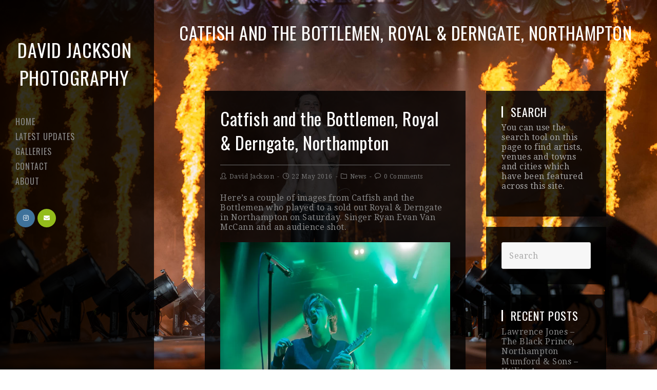

--- FILE ---
content_type: text/html; charset=UTF-8
request_url: https://davidtjackson.com/catfish-bottlemen-royal-derngate-northampton/
body_size: 14872
content:
 
<!DOCTYPE html>
<html class="html" lang="en-GB">
<head>
	<meta charset="UTF-8">
	<link rel="profile" href="http://gmpg.org/xfn/11">

	<meta name='robots' content='index, follow, max-image-preview:large, max-snippet:-1, max-video-preview:-1' />
<link rel="pingback" href="https://davidtjackson.com/xmlrpc.php">
<meta name="viewport" content="width=device-width, initial-scale=1">
	<!-- This site is optimized with the Yoast SEO plugin v26.7 - https://yoast.com/wordpress/plugins/seo/ -->
	<title>Catfish and the Bottlemen, Royal &amp; Derngate, Northampton - David Jackson Photography</title>
	<meta name="description" content="Photos of Catfish and the Bottlemen headlining the Royal &amp; Derngate theatre in Northampton." />
	<link rel="canonical" href="https://davidtjackson.com/catfish-bottlemen-royal-derngate-northampton/" />
	<meta property="og:locale" content="en_GB" />
	<meta property="og:type" content="article" />
	<meta property="og:title" content="Catfish and the Bottlemen, Royal &amp; Derngate, Northampton - David Jackson Photography" />
	<meta property="og:description" content="Photos of Catfish and the Bottlemen headlining the Royal &amp; Derngate theatre in Northampton." />
	<meta property="og:url" content="https://davidtjackson.com/catfish-bottlemen-royal-derngate-northampton/" />
	<meta property="og:site_name" content="David Jackson Photography" />
	<meta property="article:publisher" content="https://www.facebook.com/davidtjackson" />
	<meta property="article:author" content="https://www.facebook.com/davidtjackson" />
	<meta property="article:published_time" content="2016-05-22T11:47:23+00:00" />
	<meta property="og:image" content="https://davidtjackson.com/wp-content/uploads/DJA_4378.jpg" />
	<meta name="author" content="David Jackson" />
	<meta name="twitter:card" content="summary_large_image" />
	<meta name="twitter:creator" content="@davidtjackson" />
	<meta name="twitter:site" content="@davidtjackson" />
	<meta name="twitter:label1" content="Written by" />
	<meta name="twitter:data1" content="David Jackson" />
	<script type="application/ld+json" class="yoast-schema-graph">{"@context":"https://schema.org","@graph":[{"@type":"Article","@id":"https://davidtjackson.com/catfish-bottlemen-royal-derngate-northampton/#article","isPartOf":{"@id":"https://davidtjackson.com/catfish-bottlemen-royal-derngate-northampton/"},"author":{"name":"David Jackson","@id":"https://davidtjackson.com/#/schema/person/855e4c23833e867d35528c45475feba9"},"headline":"Catfish and the Bottlemen, Royal &#038; Derngate, Northampton","datePublished":"2016-05-22T11:47:23+00:00","mainEntityOfPage":{"@id":"https://davidtjackson.com/catfish-bottlemen-royal-derngate-northampton/"},"wordCount":41,"commentCount":0,"publisher":{"@id":"https://davidtjackson.com/#/schema/person/855e4c23833e867d35528c45475feba9"},"image":{"@id":"https://davidtjackson.com/catfish-bottlemen-royal-derngate-northampton/#primaryimage"},"thumbnailUrl":"https://davidtjackson.com/wp-content/uploads/DJA_4378.jpg","keywords":["Catfish and the Bottlemen","Northampton","Royal &amp; Derngate"],"articleSection":["News"],"inLanguage":"en-GB","potentialAction":[{"@type":"CommentAction","name":"Comment","target":["https://davidtjackson.com/catfish-bottlemen-royal-derngate-northampton/#respond"]}]},{"@type":"WebPage","@id":"https://davidtjackson.com/catfish-bottlemen-royal-derngate-northampton/","url":"https://davidtjackson.com/catfish-bottlemen-royal-derngate-northampton/","name":"Catfish and the Bottlemen, Royal & Derngate, Northampton - David Jackson Photography","isPartOf":{"@id":"https://davidtjackson.com/#website"},"primaryImageOfPage":{"@id":"https://davidtjackson.com/catfish-bottlemen-royal-derngate-northampton/#primaryimage"},"image":{"@id":"https://davidtjackson.com/catfish-bottlemen-royal-derngate-northampton/#primaryimage"},"thumbnailUrl":"https://davidtjackson.com/wp-content/uploads/DJA_4378.jpg","datePublished":"2016-05-22T11:47:23+00:00","description":"Photos of Catfish and the Bottlemen headlining the Royal & Derngate theatre in Northampton.","breadcrumb":{"@id":"https://davidtjackson.com/catfish-bottlemen-royal-derngate-northampton/#breadcrumb"},"inLanguage":"en-GB","potentialAction":[{"@type":"ReadAction","target":["https://davidtjackson.com/catfish-bottlemen-royal-derngate-northampton/"]}]},{"@type":"ImageObject","inLanguage":"en-GB","@id":"https://davidtjackson.com/catfish-bottlemen-royal-derngate-northampton/#primaryimage","url":"https://i0.wp.com/davidtjackson.com/wp-content/uploads/DJA_4378.jpg?fit=667%2C1000&ssl=1","contentUrl":"https://i0.wp.com/davidtjackson.com/wp-content/uploads/DJA_4378.jpg?fit=667%2C1000&ssl=1","width":667,"height":1000},{"@type":"BreadcrumbList","@id":"https://davidtjackson.com/catfish-bottlemen-royal-derngate-northampton/#breadcrumb","itemListElement":[{"@type":"ListItem","position":1,"name":"Home","item":"https://davidtjackson.com/"},{"@type":"ListItem","position":2,"name":"Blog","item":"https://davidtjackson.com/blog/"},{"@type":"ListItem","position":3,"name":"Catfish and the Bottlemen, Royal &#038; Derngate, Northampton"}]},{"@type":"WebSite","@id":"https://davidtjackson.com/#website","url":"https://davidtjackson.com/","name":"David Jackson Photography","description":"","publisher":{"@id":"https://davidtjackson.com/#/schema/person/855e4c23833e867d35528c45475feba9"},"potentialAction":[{"@type":"SearchAction","target":{"@type":"EntryPoint","urlTemplate":"https://davidtjackson.com/?s={search_term_string}"},"query-input":{"@type":"PropertyValueSpecification","valueRequired":true,"valueName":"search_term_string"}}],"inLanguage":"en-GB"},{"@type":["Person","Organization"],"@id":"https://davidtjackson.com/#/schema/person/855e4c23833e867d35528c45475feba9","name":"David Jackson","image":{"@type":"ImageObject","inLanguage":"en-GB","@id":"https://davidtjackson.com/#/schema/person/image/","url":"https://i0.wp.com/davidtjackson.com/wp-content/uploads/241253874_10158030540372624_145944214204524659_n.jpg?fit=1200%2C1599&ssl=1","contentUrl":"https://i0.wp.com/davidtjackson.com/wp-content/uploads/241253874_10158030540372624_145944214204524659_n.jpg?fit=1200%2C1599&ssl=1","width":1200,"height":1599,"caption":"David Jackson"},"logo":{"@id":"https://davidtjackson.com/#/schema/person/image/"},"description":"David Jackson is a music, PR and press photographer and writer who has been working across the Midlands for more than 20 years. Originally training as a journalist in the early 2000s, David went onto work for newspapers across the region, moving into photography and videography. This website showcases a career in music photography, capturing some of the biggest names in the music world as well as some of the best up-and coming talent from across the Midlands. During his career, David has had work published extensively across regional newspapers, in magazines and in national titles including The Guardian, The Times, The Mirror, The Daily Mail and many others.","sameAs":["https://www.facebook.com/davidtjackson","https://www.instagram.com/davidtjackson/?hl=en","https://x.com/davidtjackson"],"url":"https://davidtjackson.com/author/davidtjackson/"}]}</script>
	<!-- / Yoast SEO plugin. -->


<link rel='dns-prefetch' href='//stats.wp.com' />
<link rel='dns-prefetch' href='//fonts.googleapis.com' />
<link rel='preconnect' href='//i0.wp.com' />
<link rel='preconnect' href='//c0.wp.com' />
<link rel="alternate" type="application/rss+xml" title="David Jackson Photography &raquo; Feed" href="https://davidtjackson.com/feed/" />
<link rel="alternate" type="application/rss+xml" title="David Jackson Photography &raquo; Comments Feed" href="https://davidtjackson.com/comments/feed/" />
<link rel="alternate" type="application/rss+xml" title="David Jackson Photography &raquo; Catfish and the Bottlemen, Royal &#038; Derngate, Northampton Comments Feed" href="https://davidtjackson.com/catfish-bottlemen-royal-derngate-northampton/feed/" />
<link rel="alternate" title="oEmbed (JSON)" type="application/json+oembed" href="https://davidtjackson.com/wp-json/oembed/1.0/embed?url=https%3A%2F%2Fdavidtjackson.com%2Fcatfish-bottlemen-royal-derngate-northampton%2F" />
<link rel="alternate" title="oEmbed (XML)" type="text/xml+oembed" href="https://davidtjackson.com/wp-json/oembed/1.0/embed?url=https%3A%2F%2Fdavidtjackson.com%2Fcatfish-bottlemen-royal-derngate-northampton%2F&#038;format=xml" />
<style id='wp-img-auto-sizes-contain-inline-css' type='text/css'>
img:is([sizes=auto i],[sizes^="auto," i]){contain-intrinsic-size:3000px 1500px}
/*# sourceURL=wp-img-auto-sizes-contain-inline-css */
</style>
<style id='wp-emoji-styles-inline-css' type='text/css'>

	img.wp-smiley, img.emoji {
		display: inline !important;
		border: none !important;
		box-shadow: none !important;
		height: 1em !important;
		width: 1em !important;
		margin: 0 0.07em !important;
		vertical-align: -0.1em !important;
		background: none !important;
		padding: 0 !important;
	}
/*# sourceURL=wp-emoji-styles-inline-css */
</style>
<style id='wp-block-library-inline-css' type='text/css'>
:root{--wp-block-synced-color:#7a00df;--wp-block-synced-color--rgb:122,0,223;--wp-bound-block-color:var(--wp-block-synced-color);--wp-editor-canvas-background:#ddd;--wp-admin-theme-color:#007cba;--wp-admin-theme-color--rgb:0,124,186;--wp-admin-theme-color-darker-10:#006ba1;--wp-admin-theme-color-darker-10--rgb:0,107,160.5;--wp-admin-theme-color-darker-20:#005a87;--wp-admin-theme-color-darker-20--rgb:0,90,135;--wp-admin-border-width-focus:2px}@media (min-resolution:192dpi){:root{--wp-admin-border-width-focus:1.5px}}.wp-element-button{cursor:pointer}:root .has-very-light-gray-background-color{background-color:#eee}:root .has-very-dark-gray-background-color{background-color:#313131}:root .has-very-light-gray-color{color:#eee}:root .has-very-dark-gray-color{color:#313131}:root .has-vivid-green-cyan-to-vivid-cyan-blue-gradient-background{background:linear-gradient(135deg,#00d084,#0693e3)}:root .has-purple-crush-gradient-background{background:linear-gradient(135deg,#34e2e4,#4721fb 50%,#ab1dfe)}:root .has-hazy-dawn-gradient-background{background:linear-gradient(135deg,#faaca8,#dad0ec)}:root .has-subdued-olive-gradient-background{background:linear-gradient(135deg,#fafae1,#67a671)}:root .has-atomic-cream-gradient-background{background:linear-gradient(135deg,#fdd79a,#004a59)}:root .has-nightshade-gradient-background{background:linear-gradient(135deg,#330968,#31cdcf)}:root .has-midnight-gradient-background{background:linear-gradient(135deg,#020381,#2874fc)}:root{--wp--preset--font-size--normal:16px;--wp--preset--font-size--huge:42px}.has-regular-font-size{font-size:1em}.has-larger-font-size{font-size:2.625em}.has-normal-font-size{font-size:var(--wp--preset--font-size--normal)}.has-huge-font-size{font-size:var(--wp--preset--font-size--huge)}.has-text-align-center{text-align:center}.has-text-align-left{text-align:left}.has-text-align-right{text-align:right}.has-fit-text{white-space:nowrap!important}#end-resizable-editor-section{display:none}.aligncenter{clear:both}.items-justified-left{justify-content:flex-start}.items-justified-center{justify-content:center}.items-justified-right{justify-content:flex-end}.items-justified-space-between{justify-content:space-between}.screen-reader-text{border:0;clip-path:inset(50%);height:1px;margin:-1px;overflow:hidden;padding:0;position:absolute;width:1px;word-wrap:normal!important}.screen-reader-text:focus{background-color:#ddd;clip-path:none;color:#444;display:block;font-size:1em;height:auto;left:5px;line-height:normal;padding:15px 23px 14px;text-decoration:none;top:5px;width:auto;z-index:100000}html :where(.has-border-color){border-style:solid}html :where([style*=border-top-color]){border-top-style:solid}html :where([style*=border-right-color]){border-right-style:solid}html :where([style*=border-bottom-color]){border-bottom-style:solid}html :where([style*=border-left-color]){border-left-style:solid}html :where([style*=border-width]){border-style:solid}html :where([style*=border-top-width]){border-top-style:solid}html :where([style*=border-right-width]){border-right-style:solid}html :where([style*=border-bottom-width]){border-bottom-style:solid}html :where([style*=border-left-width]){border-left-style:solid}html :where(img[class*=wp-image-]){height:auto;max-width:100%}:where(figure){margin:0 0 1em}html :where(.is-position-sticky){--wp-admin--admin-bar--position-offset:var(--wp-admin--admin-bar--height,0px)}@media screen and (max-width:600px){html :where(.is-position-sticky){--wp-admin--admin-bar--position-offset:0px}}

/*# sourceURL=wp-block-library-inline-css */
</style><style id='global-styles-inline-css' type='text/css'>
:root{--wp--preset--aspect-ratio--square: 1;--wp--preset--aspect-ratio--4-3: 4/3;--wp--preset--aspect-ratio--3-4: 3/4;--wp--preset--aspect-ratio--3-2: 3/2;--wp--preset--aspect-ratio--2-3: 2/3;--wp--preset--aspect-ratio--16-9: 16/9;--wp--preset--aspect-ratio--9-16: 9/16;--wp--preset--color--black: #000000;--wp--preset--color--cyan-bluish-gray: #abb8c3;--wp--preset--color--white: #ffffff;--wp--preset--color--pale-pink: #f78da7;--wp--preset--color--vivid-red: #cf2e2e;--wp--preset--color--luminous-vivid-orange: #ff6900;--wp--preset--color--luminous-vivid-amber: #fcb900;--wp--preset--color--light-green-cyan: #7bdcb5;--wp--preset--color--vivid-green-cyan: #00d084;--wp--preset--color--pale-cyan-blue: #8ed1fc;--wp--preset--color--vivid-cyan-blue: #0693e3;--wp--preset--color--vivid-purple: #9b51e0;--wp--preset--gradient--vivid-cyan-blue-to-vivid-purple: linear-gradient(135deg,rgb(6,147,227) 0%,rgb(155,81,224) 100%);--wp--preset--gradient--light-green-cyan-to-vivid-green-cyan: linear-gradient(135deg,rgb(122,220,180) 0%,rgb(0,208,130) 100%);--wp--preset--gradient--luminous-vivid-amber-to-luminous-vivid-orange: linear-gradient(135deg,rgb(252,185,0) 0%,rgb(255,105,0) 100%);--wp--preset--gradient--luminous-vivid-orange-to-vivid-red: linear-gradient(135deg,rgb(255,105,0) 0%,rgb(207,46,46) 100%);--wp--preset--gradient--very-light-gray-to-cyan-bluish-gray: linear-gradient(135deg,rgb(238,238,238) 0%,rgb(169,184,195) 100%);--wp--preset--gradient--cool-to-warm-spectrum: linear-gradient(135deg,rgb(74,234,220) 0%,rgb(151,120,209) 20%,rgb(207,42,186) 40%,rgb(238,44,130) 60%,rgb(251,105,98) 80%,rgb(254,248,76) 100%);--wp--preset--gradient--blush-light-purple: linear-gradient(135deg,rgb(255,206,236) 0%,rgb(152,150,240) 100%);--wp--preset--gradient--blush-bordeaux: linear-gradient(135deg,rgb(254,205,165) 0%,rgb(254,45,45) 50%,rgb(107,0,62) 100%);--wp--preset--gradient--luminous-dusk: linear-gradient(135deg,rgb(255,203,112) 0%,rgb(199,81,192) 50%,rgb(65,88,208) 100%);--wp--preset--gradient--pale-ocean: linear-gradient(135deg,rgb(255,245,203) 0%,rgb(182,227,212) 50%,rgb(51,167,181) 100%);--wp--preset--gradient--electric-grass: linear-gradient(135deg,rgb(202,248,128) 0%,rgb(113,206,126) 100%);--wp--preset--gradient--midnight: linear-gradient(135deg,rgb(2,3,129) 0%,rgb(40,116,252) 100%);--wp--preset--font-size--small: 13px;--wp--preset--font-size--medium: 20px;--wp--preset--font-size--large: 36px;--wp--preset--font-size--x-large: 42px;--wp--preset--spacing--20: 0.44rem;--wp--preset--spacing--30: 0.67rem;--wp--preset--spacing--40: 1rem;--wp--preset--spacing--50: 1.5rem;--wp--preset--spacing--60: 2.25rem;--wp--preset--spacing--70: 3.38rem;--wp--preset--spacing--80: 5.06rem;--wp--preset--shadow--natural: 6px 6px 9px rgba(0, 0, 0, 0.2);--wp--preset--shadow--deep: 12px 12px 50px rgba(0, 0, 0, 0.4);--wp--preset--shadow--sharp: 6px 6px 0px rgba(0, 0, 0, 0.2);--wp--preset--shadow--outlined: 6px 6px 0px -3px rgb(255, 255, 255), 6px 6px rgb(0, 0, 0);--wp--preset--shadow--crisp: 6px 6px 0px rgb(0, 0, 0);}:where(.is-layout-flex){gap: 0.5em;}:where(.is-layout-grid){gap: 0.5em;}body .is-layout-flex{display: flex;}.is-layout-flex{flex-wrap: wrap;align-items: center;}.is-layout-flex > :is(*, div){margin: 0;}body .is-layout-grid{display: grid;}.is-layout-grid > :is(*, div){margin: 0;}:where(.wp-block-columns.is-layout-flex){gap: 2em;}:where(.wp-block-columns.is-layout-grid){gap: 2em;}:where(.wp-block-post-template.is-layout-flex){gap: 1.25em;}:where(.wp-block-post-template.is-layout-grid){gap: 1.25em;}.has-black-color{color: var(--wp--preset--color--black) !important;}.has-cyan-bluish-gray-color{color: var(--wp--preset--color--cyan-bluish-gray) !important;}.has-white-color{color: var(--wp--preset--color--white) !important;}.has-pale-pink-color{color: var(--wp--preset--color--pale-pink) !important;}.has-vivid-red-color{color: var(--wp--preset--color--vivid-red) !important;}.has-luminous-vivid-orange-color{color: var(--wp--preset--color--luminous-vivid-orange) !important;}.has-luminous-vivid-amber-color{color: var(--wp--preset--color--luminous-vivid-amber) !important;}.has-light-green-cyan-color{color: var(--wp--preset--color--light-green-cyan) !important;}.has-vivid-green-cyan-color{color: var(--wp--preset--color--vivid-green-cyan) !important;}.has-pale-cyan-blue-color{color: var(--wp--preset--color--pale-cyan-blue) !important;}.has-vivid-cyan-blue-color{color: var(--wp--preset--color--vivid-cyan-blue) !important;}.has-vivid-purple-color{color: var(--wp--preset--color--vivid-purple) !important;}.has-black-background-color{background-color: var(--wp--preset--color--black) !important;}.has-cyan-bluish-gray-background-color{background-color: var(--wp--preset--color--cyan-bluish-gray) !important;}.has-white-background-color{background-color: var(--wp--preset--color--white) !important;}.has-pale-pink-background-color{background-color: var(--wp--preset--color--pale-pink) !important;}.has-vivid-red-background-color{background-color: var(--wp--preset--color--vivid-red) !important;}.has-luminous-vivid-orange-background-color{background-color: var(--wp--preset--color--luminous-vivid-orange) !important;}.has-luminous-vivid-amber-background-color{background-color: var(--wp--preset--color--luminous-vivid-amber) !important;}.has-light-green-cyan-background-color{background-color: var(--wp--preset--color--light-green-cyan) !important;}.has-vivid-green-cyan-background-color{background-color: var(--wp--preset--color--vivid-green-cyan) !important;}.has-pale-cyan-blue-background-color{background-color: var(--wp--preset--color--pale-cyan-blue) !important;}.has-vivid-cyan-blue-background-color{background-color: var(--wp--preset--color--vivid-cyan-blue) !important;}.has-vivid-purple-background-color{background-color: var(--wp--preset--color--vivid-purple) !important;}.has-black-border-color{border-color: var(--wp--preset--color--black) !important;}.has-cyan-bluish-gray-border-color{border-color: var(--wp--preset--color--cyan-bluish-gray) !important;}.has-white-border-color{border-color: var(--wp--preset--color--white) !important;}.has-pale-pink-border-color{border-color: var(--wp--preset--color--pale-pink) !important;}.has-vivid-red-border-color{border-color: var(--wp--preset--color--vivid-red) !important;}.has-luminous-vivid-orange-border-color{border-color: var(--wp--preset--color--luminous-vivid-orange) !important;}.has-luminous-vivid-amber-border-color{border-color: var(--wp--preset--color--luminous-vivid-amber) !important;}.has-light-green-cyan-border-color{border-color: var(--wp--preset--color--light-green-cyan) !important;}.has-vivid-green-cyan-border-color{border-color: var(--wp--preset--color--vivid-green-cyan) !important;}.has-pale-cyan-blue-border-color{border-color: var(--wp--preset--color--pale-cyan-blue) !important;}.has-vivid-cyan-blue-border-color{border-color: var(--wp--preset--color--vivid-cyan-blue) !important;}.has-vivid-purple-border-color{border-color: var(--wp--preset--color--vivid-purple) !important;}.has-vivid-cyan-blue-to-vivid-purple-gradient-background{background: var(--wp--preset--gradient--vivid-cyan-blue-to-vivid-purple) !important;}.has-light-green-cyan-to-vivid-green-cyan-gradient-background{background: var(--wp--preset--gradient--light-green-cyan-to-vivid-green-cyan) !important;}.has-luminous-vivid-amber-to-luminous-vivid-orange-gradient-background{background: var(--wp--preset--gradient--luminous-vivid-amber-to-luminous-vivid-orange) !important;}.has-luminous-vivid-orange-to-vivid-red-gradient-background{background: var(--wp--preset--gradient--luminous-vivid-orange-to-vivid-red) !important;}.has-very-light-gray-to-cyan-bluish-gray-gradient-background{background: var(--wp--preset--gradient--very-light-gray-to-cyan-bluish-gray) !important;}.has-cool-to-warm-spectrum-gradient-background{background: var(--wp--preset--gradient--cool-to-warm-spectrum) !important;}.has-blush-light-purple-gradient-background{background: var(--wp--preset--gradient--blush-light-purple) !important;}.has-blush-bordeaux-gradient-background{background: var(--wp--preset--gradient--blush-bordeaux) !important;}.has-luminous-dusk-gradient-background{background: var(--wp--preset--gradient--luminous-dusk) !important;}.has-pale-ocean-gradient-background{background: var(--wp--preset--gradient--pale-ocean) !important;}.has-electric-grass-gradient-background{background: var(--wp--preset--gradient--electric-grass) !important;}.has-midnight-gradient-background{background: var(--wp--preset--gradient--midnight) !important;}.has-small-font-size{font-size: var(--wp--preset--font-size--small) !important;}.has-medium-font-size{font-size: var(--wp--preset--font-size--medium) !important;}.has-large-font-size{font-size: var(--wp--preset--font-size--large) !important;}.has-x-large-font-size{font-size: var(--wp--preset--font-size--x-large) !important;}
/*# sourceURL=global-styles-inline-css */
</style>

<style id='classic-theme-styles-inline-css' type='text/css'>
/*! This file is auto-generated */
.wp-block-button__link{color:#fff;background-color:#32373c;border-radius:9999px;box-shadow:none;text-decoration:none;padding:calc(.667em + 2px) calc(1.333em + 2px);font-size:1.125em}.wp-block-file__button{background:#32373c;color:#fff;text-decoration:none}
/*# sourceURL=/wp-includes/css/classic-themes.min.css */
</style>
<link rel='stylesheet' id='photocrati-image_protection-css-css' href='https://davidtjackson.com/wp-content/plugins/nextgen-gallery-pro/static/Display/ImageProtection/style.css?ver=2.2.0' type='text/css' media='all' />
<link rel='preload' as='style' crossorigin onload="this.rel='stylesheet'" id='font-awesome-css' href='https://davidtjackson.com/wp-content/themes/photocrati/assets/fonts/fontawesome/css/all.min.css?ver=5.7.2' type='text/css' media='all' />
<link rel='stylesheet' id='dashicons-css' href='https://c0.wp.com/c/6.9/wp-includes/css/dashicons.min.css' type='text/css' media='all' />
<link rel='preload' as='style' crossorigin onload="this.rel='stylesheet'" id='simple-line-icons-css' href='https://davidtjackson.com/wp-content/themes/photocrati/assets/css/third/simple-line-icons.min.css?ver=2.4.0' type='text/css' media='all' />
<link rel='stylesheet' id='reactr-style-css' href='https://davidtjackson.com/wp-content/themes/photocrati/assets/css/style.min.css?ver=10.1' type='text/css' media='all' />
<link rel='stylesheet' id='reactr-hamburgers-css' href='https://davidtjackson.com/wp-content/themes/photocrati/assets/css/third/hamburgers/hamburgers.min.css?ver=10.1' type='text/css' media='all' />
<link rel='stylesheet' id='reactr-3dx-css' href='https://davidtjackson.com/wp-content/themes/photocrati/assets/css/third/hamburgers/types/3dx.css?ver=10.1' type='text/css' media='all' />
<link rel='stylesheet' id='reactr-spin-css' href='https://davidtjackson.com/wp-content/themes/photocrati/assets/css/third/hamburgers/types/spin.css?ver=10.1' type='text/css' media='all' />
<link rel='stylesheet' id='reactr-google-font-droid-serif-css' href='//fonts.googleapis.com/css?family=Droid+Serif%3A100%2C200%2C300%2C400%2C500%2C600%2C700%2C800%2C900%2C100i%2C200i%2C300i%2C400i%2C500i%2C600i%2C700i%2C800i%2C900i&#038;subset=latin&#038;ver=6.9' type='text/css' media='all' />
<link rel='stylesheet' id='reactr-google-font-oswald-css' href='//fonts.googleapis.com/css?family=Oswald%3A100%2C200%2C300%2C400%2C500%2C600%2C700%2C800%2C900%2C100i%2C200i%2C300i%2C400i%2C500i%2C600i%2C700i%2C800i%2C900i&#038;subset=latin&#038;ver=6.9' type='text/css' media='all' />
<link rel='stylesheet' id='reactr-side-panel-style-css' href='https://davidtjackson.com/wp-content/themes/photocrati/inc/side-panel/assets/css/style.min.css?ver=6.9' type='text/css' media='all' />
<link rel='stylesheet' id='reactr-sh-styles-css' href='https://davidtjackson.com/wp-content/themes/photocrati/inc/sticky-header//assets/css/style.min.css?ver=6.9' type='text/css' media='all' />
<script type="text/javascript" src="https://c0.wp.com/c/6.9/wp-includes/js/jquery/jquery.min.js" id="jquery-core-js"></script>
<script type="text/javascript" src="https://c0.wp.com/c/6.9/wp-includes/js/jquery/jquery-migrate.min.js" id="jquery-migrate-js"></script>
<script type="text/javascript" src="https://davidtjackson.com/wp-content/plugins/nextgen-gallery-pro/static/Display/ImageProtection/pressure.js?ver=4.0.1" id="pressure-js"></script>
<script type="text/javascript" id="photocrati-image_protection-js-js-extra">
/* <![CDATA[ */
var photocrati_image_protection_global = {"enabled":"1"};
//# sourceURL=photocrati-image_protection-js-js-extra
/* ]]> */
</script>
<script type="text/javascript" src="https://davidtjackson.com/wp-content/plugins/nextgen-gallery-pro/static/Display/ImageProtection/main.js?ver=2.2.0" id="photocrati-image_protection-js-js"></script>
<link rel="https://api.w.org/" href="https://davidtjackson.com/wp-json/" /><link rel="alternate" title="JSON" type="application/json" href="https://davidtjackson.com/wp-json/wp/v2/posts/4017" /><link rel="EditURI" type="application/rsd+xml" title="RSD" href="https://davidtjackson.com/xmlrpc.php?rsd" />
<meta name="generator" content="WordPress 6.9" />
<link rel='shortlink' href='https://davidtjackson.com/?p=4017' />
	<style>img#wpstats{display:none}</style>
				<style type="text/css" id="wp-custom-css">
			eyJwcmljZWxpc3RfaWQiOjAsImlkX2ZpZWxkIjoiSUQiLCJfX2RlZmF1bHRzX3NldCI6dHJ1ZX0=		</style>
		<!-- Reactr CSS -->
<style type="text/css">
.page-header{background-color:rgba(249,249,249,0)}/* General CSS */a:hover,a.light:hover,.theme-heading .text::before,#top-bar-content >a:hover,#top-bar-social li.reactr-email a:hover,#site-navigation-wrap .dropdown-menu >li >a:hover,#site-header.medium-header #medium-searchform button:hover,.reactr-mobile-menu-icon a:hover,.blog-entry.post .blog-entry-header .entry-title a:hover,.blog-entry.post .blog-entry-readmore a:hover,.blog-entry.thumbnail-entry .blog-entry-category a,ul.meta li a:hover,.dropcap,.single nav.post-navigation .nav-links .title,body .related-post-title a:hover,body #wp-calendar caption,body .contact-info-widget.default i,body .contact-info-widget.big-icons i,body .custom-links-widget .reactr-custom-links li a:hover,body .custom-links-widget .reactr-custom-links li a:hover:before,body .posts-thumbnails-widget li a:hover,body .social-widget li.reactr-email a:hover,.comment-author .comment-meta .comment-reply-link,#respond #cancel-comment-reply-link:hover,#footer-widgets .footer-box a:hover,#footer-bottom a:hover,#footer-bottom #footer-bottom-menu a:hover,.sidr a:hover,.sidr-class-dropdown-toggle:hover,.sidr-class-menu-item-has-children.active >a,.sidr-class-menu-item-has-children.active >a >.sidr-class-dropdown-toggle,input[type=checkbox]:checked:before{color:#ffffff}input[type="button"],input[type="reset"],input[type="submit"],button[type="submit"],.button,#site-navigation-wrap .dropdown-menu >li.btn >a >span,.thumbnail:hover i,.post-quote-content,.omw-modal .omw-close-modal,body .contact-info-widget.big-icons li:hover i,body div.wpforms-container-full .wpforms-form input[type=submit],body div.wpforms-container-full .wpforms-form button[type=submit],body div.wpforms-container-full .wpforms-form .wpforms-page-button{background-color:#ffffff}.widget-title{border-color:#ffffff}blockquote{border-color:#ffffff}#searchform-dropdown{border-color:#ffffff}.dropdown-menu .sub-menu{border-color:#ffffff}.blog-entry.large-entry .blog-entry-readmore a:hover{border-color:#ffffff}.reactr-newsletter-form-wrap input[type="email"]:focus{border-color:#ffffff}.social-widget li.reactr-email a:hover{border-color:#ffffff}#respond #cancel-comment-reply-link:hover{border-color:#ffffff}body .contact-info-widget.big-icons li:hover i{border-color:#ffffff}#footer-widgets .reactr-newsletter-form-wrap input[type="email"]:focus{border-color:#ffffff}input[type="button"]:hover,input[type="reset"]:hover,input[type="submit"]:hover,button[type="submit"]:hover,input[type="button"]:focus,input[type="reset"]:focus,input[type="submit"]:focus,button[type="submit"]:focus,.button:hover,#site-navigation-wrap .dropdown-menu >li.btn >a:hover >span,.post-quote-author,.omw-modal .omw-close-modal:hover,body div.wpforms-container-full .wpforms-form input[type=submit]:hover,body div.wpforms-container-full .wpforms-form button[type=submit]:hover,body div.wpforms-container-full .wpforms-form .wpforms-page-button:hover{background-color:#888888}table th,table td,hr,.content-area,body.content-left-sidebar #content-wrap .content-area,.content-left-sidebar .content-area,#top-bar-wrap,#site-header,#site-header.top-header #search-toggle,.dropdown-menu ul li,.centered-minimal-page-header,.blog-entry.post,.blog-entry.grid-entry .blog-entry-inner,.blog-entry.thumbnail-entry .blog-entry-bottom,.single-post .entry-title,.single .entry-share-wrap .entry-share,.single .entry-share,.single .entry-share ul li a,.single nav.post-navigation,.single nav.post-navigation .nav-links .nav-previous,#author-bio,#author-bio .author-bio-avatar,#author-bio .author-bio-social li a,#related-posts,#comments,.comment-body,#respond #cancel-comment-reply-link,#blog-entries .type-page,.page-numbers a,.page-numbers span:not(.elementor-screen-only),.page-links span,body #wp-calendar caption,body #wp-calendar th,body #wp-calendar tbody,body .contact-info-widget.default i,body .contact-info-widget.big-icons i,body .posts-thumbnails-widget li,body .tagcloud a{border-color:#6d6d6d}body{background-image:url(https://davidtjackson.com/wp-content/uploads/DJA_0450-1.jpg)}body{background-position:top center}body{background-attachment:fixed}body{background-repeat:}body{background-size:cover}a{color:#888888}a:hover{color:#ffffff}.boxed-layout #wrap,.boxed-layout .parallax-footer,.boxed-layout .reactr-floating-bar{width:1060px}.separate-layout,.has-parallax-footer.separate-layout #main{background-color:#ffffff}.boxed-layout #wrap,.separate-layout .content-area,.separate-layout .widget-area .sidebar-box,body.separate-blog.separate-layout #blog-entries >*,body.separate-blog.separate-layout .reactr-pagination,body.separate-blog.separate-layout .blog-entry.grid-entry .blog-entry-inner,.has-parallax-footer:not(.separate-layout) #main{background-color:rgba(0,0,0,0.8)}.container{width:960px}@media only screen and (min-width:960px){.content-area,.content-left-sidebar .content-area{width:65%}}@media only screen and (min-width:960px){.widget-area,.content-left-sidebar .widget-area{width:35%}}.theme-button,input[type="submit"],button[type="submit"],button,body div.wpforms-container-full .wpforms-form input[type=submit],body div.wpforms-container-full .wpforms-form button[type=submit],body div.wpforms-container-full .wpforms-form .wpforms-page-button{padding:20px 40px 20px 40px}body .theme-button,body input[type="submit"],body button[type="submit"],body button,body .button,body div.wpforms-container-full .wpforms-form input[type=submit],body div.wpforms-container-full .wpforms-form button[type=submit],body div.wpforms-container-full .wpforms-form .wpforms-page-button{background-color:#000000}body .theme-button:hover,body input[type="submit"]:hover,body button[type="submit"]:hover,body button:hover,body .button:hover,body div.wpforms-container-full .wpforms-form input[type=submit]:hover,body div.wpforms-container-full .wpforms-form input[type=submit]:active,body div.wpforms-container-full .wpforms-form button[type=submit]:hover,body div.wpforms-container-full .wpforms-form button[type=submit]:active,body div.wpforms-container-full .wpforms-form .wpforms-page-button:hover,body div.wpforms-container-full .wpforms-form .wpforms-page-button:active{background-color:#444444}/* Header CSS */#site-logo #site-logo-inner,.reactr-social-menu .social-menu-inner,#site-header.full_screen-header .menu-bar-inner,.after-header-content .after-header-content-inner{height:60px}#site-navigation-wrap .dropdown-menu >li >a,.reactr-mobile-menu-icon a,.after-header-content-inner >a{line-height:60px}#site-header,.has-transparent-header .is-sticky #site-header,.has-vh-transparent .is-sticky #site-header.vertical-header,#searchform-header-replace{background-color:rgba(0,0,0,0.8)}@media only screen and (max-width:959px){body.vertical-header-style.left-header #site-header.vertical-header{left:-266px}body.vertical-header-style.left-header #outer-wrap{margin-left:34px}body.vertical-header-style.right-header #site-header.vertical-header{right:-266px}body.vertical-header-style.right-header #outer-wrap{margin-right:34px}body.vertical-header-style.vh-opened.left-header #site-header.vertical-header{left:0}body.vertical-header-style.vh-opened.right-header #site-header.vertical-header{right:0}body.vertical-header-style.vh-opened #site-header.vertical-header #site-navigation-wrap{padding-right:0}#site-header.vertical-header .vertical-toggle{display:block}#site-header.vertical-header #site-navigation-wrap{padding-right:34px}}#site-header.vertical-header #site-header-inner{padding:50px 0 30px 0}#site-header.vertical-header #site-header-inner>*:not(#site-navigation-wrap),#site-header.vertical-header #site-navigation-wrap .dropdown-menu >li >a{padding:0 40px 0 30px}#site-header.vertical-header #site-navigation-wrap .dropdown-menu >li >a{padding-top:6px;padding-bottom:6px}#site-header.vertical-header #site-navigation-wrap .dropdown-menu li,#site-header.vertical-header #site-navigation-wrap .dropdown-menu .sub-menu{border-color:rgba(255,255,255,0)}#site-header.vertical-header #site-navigation-wrap .dropdown-menu .sub-menu{background-color:rgba(255,255,255,0)}#site-header.vertical-header .dropdown-menu ul li a.menu-link{color:#888888}#site-header.vertical-header .dropdown-menu ul li a.menu-link:hover{color:#ffffff}#site-header.vertical-header .dropdown-menu ul li a.menu-link{background-color:rgba(0,0,0,0)}#site-header.vertical-header .dropdown-menu ul li a.menu-link:hover{background-color:rgba(255,255,255,0)}/* Menu CSS */#site-navigation-wrap .dropdown-menu >li >a,.reactr-mobile-menu-icon a,#searchform-header-replace-close{color:#888888}#site-navigation-wrap .dropdown-menu >li >a:hover,.reactr-mobile-menu-icon a:hover,#searchform-header-replace-close:hover{color:#ffffff}#site-navigation-wrap .dropdown-menu >.current-menu-item >a,#site-navigation-wrap .dropdown-menu >.current-menu-ancestor >a,#site-navigation-wrap .dropdown-menu >.current-menu-item >a:hover,#site-navigation-wrap .dropdown-menu >.current-menu-ancestor >a:hover{color:#ffffff}#site-navigation-wrap .dropdown-menu >li >a{background-color:rgba(255,255,255,0)}#site-navigation-wrap .dropdown-menu >li >a:hover,#site-navigation-wrap .dropdown-menu >li.sfHover >a{background-color:rgba(255,255,255,0)}#site-navigation-wrap .dropdown-menu >.current-menu-item >a,#site-navigation-wrap .dropdown-menu >.current-menu-ancestor >a,#site-navigation-wrap .dropdown-menu >.current-menu-item >a:hover,#site-navigation-wrap .dropdown-menu >.current-menu-ancestor >a:hover{background-color:rgba(255,255,255,0)}.dropdown-menu ul li a.menu-link{color:#888888}.dropdown-menu ul li a.menu-link:hover{color:#ffffff}.dropdown-menu ul li a.menu-link:hover{background-color:#ffffff}.navigation li.mega-cat .mega-cat-title{background-color:#ffffff}.reactr-social-menu ul li a,.reactr-social-menu .colored ul li a,.reactr-social-menu .minimal ul li a,.reactr-social-menu .dark ul li a{font-size:12px}.reactr-social-menu ul li a{margin:0 5px 0 0}.mobile-menu .hamburger-inner,.mobile-menu .hamburger-inner::before,.mobile-menu .hamburger-inner::after{background-color:#ffffff}a.sidr-class-toggle-sidr-close{background-color:rgba(0,0,0,0.8)}#sidr,#mobile-dropdown{background-color:rgba(0,0,0,0.8)}body .sidr a,body .sidr-class-dropdown-toggle,#mobile-dropdown ul li a,#mobile-dropdown ul li a .dropdown-toggle,#mobile-fullscreen ul li a,#mobile-fullscreen .reactr-social-menu.simple-social ul li a{color:#888888}#mobile-fullscreen a.close .close-icon-inner,#mobile-fullscreen a.close .close-icon-inner::after{background-color:#888888}body .sidr a:hover,body .sidr-class-dropdown-toggle:hover,body .sidr-class-dropdown-toggle .fa,body .sidr-class-menu-item-has-children.active >a,body .sidr-class-menu-item-has-children.active >a >.sidr-class-dropdown-toggle,#mobile-dropdown ul li a:hover,#mobile-dropdown ul li a .dropdown-toggle:hover,#mobile-dropdown .menu-item-has-children.active >a,#mobile-dropdown .menu-item-has-children.active >a >.dropdown-toggle,#mobile-fullscreen ul li a:hover,#mobile-fullscreen .reactr-social-menu.simple-social ul li a:hover{color:#ffffff}#mobile-fullscreen a.close:hover .close-icon-inner,#mobile-fullscreen a.close:hover .close-icon-inner::after{background-color:#ffffff}/* Body CSS */.single-post .page-header-inner,.single-post .site-breadcrumbs{text-align:center}.single-post.content-max-width #content{max-width:960px;margin-left:auto;margin-right:auto}#main #content-wrap,.separate-layout #main #content-wrap{padding-top:50px;padding-right:50px !important;padding-bottom:50px;padding-left:50px !important}.page-header,.has-transparent-header .page-header{padding:40px 0 40px 0}.site-breadcrumbs,.background-image-page-header .site-breadcrumbs{color:#000000}.site-breadcrumbs ul li .breadcrumb-sep{color:#000000}.site-breadcrumbs a,.background-image-page-header .site-breadcrumbs a{color:#000000}.site-breadcrumbs a:hover,.background-image-page-header .site-breadcrumbs a:hover{color:#000000}.page-numbers a,.page-numbers span:not(.elementor-screen-only),.page-links span{font-size:13px}form input[type="text"],form input[type="password"],form input[type="email"],form input[type="url"],form input[type="date"],form input[type="month"],form input[type="time"],form input[type="datetime"],form input[type="datetime-local"],form input[type="week"],form input[type="number"],form input[type="search"],form input[type="tel"],form input[type="color"],form select,form textarea{padding:12px 14px 10px 14px}body div.wpforms-container-full .wpforms-form input[type=date],body div.wpforms-container-full .wpforms-form input[type=datetime],body div.wpforms-container-full .wpforms-form input[type=datetime-local],body div.wpforms-container-full .wpforms-form input[type=email],body div.wpforms-container-full .wpforms-form input[type=month],body div.wpforms-container-full .wpforms-form input[type=number],body div.wpforms-container-full .wpforms-form input[type=password],body div.wpforms-container-full .wpforms-form input[type=range],body div.wpforms-container-full .wpforms-form input[type=search],body div.wpforms-container-full .wpforms-form input[type=tel],body div.wpforms-container-full .wpforms-form input[type=text],body div.wpforms-container-full .wpforms-form input[type=time],body div.wpforms-container-full .wpforms-form input[type=url],body div.wpforms-container-full .wpforms-form input[type=week],body div.wpforms-container-full .wpforms-form select,body div.wpforms-container-full .wpforms-form textarea{padding:12px 14px 10px 14px;height:auto}form input[type="text"],form input[type="password"],form input[type="email"],form input[type="url"],form input[type="date"],form input[type="month"],form input[type="time"],form input[type="datetime"],form input[type="datetime-local"],form input[type="week"],form input[type="number"],form input[type="search"],form input[type="tel"],form input[type="color"],form select,form textarea{background-color:#f7f7f7}body div.wpforms-container-full .wpforms-form input[type=date],body div.wpforms-container-full .wpforms-form input[type=datetime],body div.wpforms-container-full .wpforms-form input[type=datetime-local],body div.wpforms-container-full .wpforms-form input[type=email],body div.wpforms-container-full .wpforms-form input[type=month],body div.wpforms-container-full .wpforms-form input[type=number],body div.wpforms-container-full .wpforms-form input[type=password],body div.wpforms-container-full .wpforms-form input[type=range],body div.wpforms-container-full .wpforms-form input[type=search],body div.wpforms-container-full .wpforms-form input[type=tel],body div.wpforms-container-full .wpforms-form input[type=text],body div.wpforms-container-full .wpforms-form input[type=time],body div.wpforms-container-full .wpforms-form input[type=url],body div.wpforms-container-full .wpforms-form input[type=week],body div.wpforms-container-full .wpforms-form select,body div.wpforms-container-full .wpforms-form textarea{background-color:#f7f7f7}#scroll-top{background-color:rgba(0,0,0,0.8)}#scroll-top{color:rgba(255,255,255,0.9)}#scroll-top:hover{color:rgba(255,255,255,0.9)}/* Sidebar and Footer CSS */.widget-area{padding:0 0 0 40px!important}.sidebar-container .reactr-widget-recent-posts-li,.sidebar-container .widget_categories li,.sidebar-container .widget_recent_entries li,.sidebar-container .widget_archive li,.sidebar-container .widget_recent_comments li,.sidebar-container .widget-recent-posts-icons li,.sidebar-container .widget_nav_menu li{border-color:rgba(68,68,68,0)}.sidebar-container a:not(.button){color:#888888}.sidebar-container a:not(.button):hover,.sidebar-container a:not(.button):active,.sidebar-container a:not(.button):focus{color:#ffffff}.widget-title{border-color:#ffffff}.widget-title{margin-bottom:10px}#footer-widgets{padding:100px 0 50px 0}#footer-widgets{background-color:#ffffff}#footer-widgets li,#footer-widgets #wp-calendar caption,#footer-widgets #wp-calendar th,#footer-widgets #wp-calendar tbody,#footer-widgets .contact-info-widget i,#footer-widgets .reactr-newsletter-form-wrap input[type="email"],#footer-widgets .posts-thumbnails-widget li,#footer-widgets .social-widget li a{border-color:rgba(85,85,85,0)}#footer-widgets .footer-box a,#footer-widgets a{color:#000000}#footer-widgets .footer-box a:hover,#footer-widgets a:hover{color:#666666}#footer-bottom{padding:20px 0 50px 0}#footer-bottom{background-color:rgba(0,0,0,0)}#footer-bottom a,#footer-bottom #footer-bottom-menu a{color:#1e73be}#footer-bottom a:hover,#footer-bottom #footer-bottom-menu a:hover{color:#666666}/* Side Panel CSS */@media (max-width:768px){#side-panel-wrap{width:100px}.reactr-sp-right #side-panel-wrap{right:-100px}.reactr-sp-right.reactr-sp-opened #outer-wrap{left:-100px}.reactr-sp-left #side-panel-wrap{left:-100px}.reactr-sp-left.reactr-sp-opened #outer-wrap{right:-100px}}@media (max-width:480px){#side-panel-wrap{width:100px}.reactr-sp-right #side-panel-wrap{right:-100px}.reactr-sp-right.reactr-sp-opened #outer-wrap{left:-100px}.reactr-sp-left #side-panel-wrap{left:-100px}.reactr-sp-left.reactr-sp-opened #outer-wrap{right:-100px}}#side-panel-wrap #side-panel-content{padding:20px 30px 30px 30px}@media (max-width:959px){li.side-panel-li,#side-panel-wrap,.reactr-mobile-menu-icon a.side-panel-btn{display:none !important}}@media (max-width:959px){.side-panel-title-btn{display:none !important}}/* Sticky Header CSS */.is-sticky #site-header.shrink-header #site-logo #site-logo-inner,.is-sticky #site-header.shrink-header .reactr-social-menu .social-menu-inner,.is-sticky #site-header.shrink-header.full_screen-header .menu-bar-inner,.after-header-content .after-header-content-inner{height:50px}.is-sticky #site-header.shrink-header #site-navigation-wrap .dropdown-menu >li >a,.is-sticky #site-header.shrink-header .reactr-mobile-menu-icon a,.after-header-content .after-header-content-inner >a,.after-header-content .after-header-content-inner >div >a{line-height:50px}.is-sticky #site-header,.reactr-sticky-top-bar-holder.is-sticky #top-bar-wrap,.is-sticky .header-top{opacity:1}/* Typography CSS */body{color:#888888;font-family:Droid Serif;font-size:16px;font-weight:400;line-height:1.2;letter-spacing:.5px}@media (max-width:768px){body{font-size:18px;line-height:1.2}}@media (max-width:480px){body{font-size:18px;line-height:1.2}}h1,h2,h3,h4,h5,h6,.theme-heading,.widget-title,.reactr-widget-recent-posts-title,.comment-reply-title,.entry-title,.sidebar-box .widget-title{color:#888888;font-family:Oswald}@media (max-width:768px){h1{font-size:24px}}@media (max-width:480px){h1{font-size:24px}}@media (max-width:768px){h2{font-size:20px}}@media (max-width:480px){h2{font-size:20px}}@media (max-width:768px){h3{font-size:18px}}@media (max-width:480px){h3{font-size:18px}}@media (max-width:768px){h4{font-size:17px}}@media (max-width:480px){h4{font-size:17px}}#site-logo a.site-logo-text,#site-logo a.site-logo-text:hover,#site-logo a.site-logo-text:focus,#site-logo a.site-logo-text:active,.middle-site-logo a,.middle-site-logo a:hover,.middle-site-logo a:focus,.middle-site-logo a:active{color:#ffffff;font-family:Oswald;font-size:36px;font-weight:400;text-transform:uppercase;line-height:1.5}@media (max-width:768px){#site-logo a.site-logo-text,#site-logo a.site-logo-text:hover,#site-logo a.site-logo-text:focus,#site-logo a.site-logo-text:active,.middle-site-logo a,.middle-site-logo a:hover,.middle-site-logo a:focus,.middle-site-logo a:active{font-size:24px}}@media (max-width:480px){#site-logo a.site-logo-text,#site-logo a.site-logo-text:hover,#site-logo a.site-logo-text:focus,#site-logo a.site-logo-text:active,.middle-site-logo a,.middle-site-logo a:hover,.middle-site-logo a:focus,.middle-site-logo a:active{font-size:24px}}#site-description h2,#site-header.top-header #site-logo #site-description h2{color:#888888;font-family:Oswald;font-size:15px;font-weight:400;text-transform:uppercase;line-height:1.5}@media (max-width:768px){#site-description h2,#site-header.top-header #site-logo #site-description h2{font-size:12px}}@media (max-width:480px){#site-description h2,#site-header.top-header #site-logo #site-description h2{font-size:12px}}@media (max-width:768px){#top-bar-content,#top-bar-social-alt{font-size:12px}}@media (max-width:480px){#top-bar-content,#top-bar-social-alt{font-size:12px}}#site-navigation-wrap .dropdown-menu >li >a,#site-header.full_screen-header .fs-dropdown-menu >li >a,#site-header.top-header #site-navigation-wrap .dropdown-menu >li >a,#site-header.center-header #site-navigation-wrap .dropdown-menu >li >a,#site-header.medium-header #site-navigation-wrap .dropdown-menu >li >a,.reactr-mobile-menu-icon a{font-family:Oswald;font-size:16px;font-weight:400;text-transform:uppercase;letter-spacing:1px}@media (max-width:768px){#site-navigation-wrap .dropdown-menu >li >a,#site-header.full_screen-header .fs-dropdown-menu >li >a,#site-header.top-header #site-navigation-wrap .dropdown-menu >li >a,#site-header.center-header #site-navigation-wrap .dropdown-menu >li >a,#site-header.medium-header #site-navigation-wrap .dropdown-menu >li >a,.reactr-mobile-menu-icon a{font-size:13px}}@media (max-width:480px){#site-navigation-wrap .dropdown-menu >li >a,#site-header.full_screen-header .fs-dropdown-menu >li >a,#site-header.top-header #site-navigation-wrap .dropdown-menu >li >a,#site-header.center-header #site-navigation-wrap .dropdown-menu >li >a,#site-header.medium-header #site-navigation-wrap .dropdown-menu >li >a,.reactr-mobile-menu-icon a{font-size:13px}}.dropdown-menu ul li a.menu-link,#site-header.full_screen-header .fs-dropdown-menu ul.sub-menu li a{font-family:Oswald;font-size:16px;font-weight:400;text-transform:uppercase;letter-spacing:1px}@media (max-width:768px){.dropdown-menu ul li a.menu-link,#site-header.full_screen-header .fs-dropdown-menu ul.sub-menu li a{font-size:12px}}@media (max-width:480px){.dropdown-menu ul li a.menu-link,#site-header.full_screen-header .fs-dropdown-menu ul.sub-menu li a{font-size:12px}}.sidr-class-dropdown-menu li a,a.sidr-class-toggle-sidr-close,#mobile-dropdown ul li a,body #mobile-fullscreen ul li a{font-family:Oswald;font-weight:400}@media (max-width:768px){.sidr-class-dropdown-menu li a,a.sidr-class-toggle-sidr-close,#mobile-dropdown ul li a,body #mobile-fullscreen ul li a{font-size:15px}}@media (max-width:480px){.sidr-class-dropdown-menu li a,a.sidr-class-toggle-sidr-close,#mobile-dropdown ul li a,body #mobile-fullscreen ul li a{font-size:15px}}.page-header .page-header-title,.page-header.background-image-page-header .page-header-title{color:#ffffff;font-family:Oswald;font-size:34px;font-weight:400;text-transform:uppercase}@media (max-width:768px){.page-header .page-header-title,.page-header.background-image-page-header .page-header-title{font-size:34px}}@media (max-width:480px){.page-header .page-header-title,.page-header.background-image-page-header .page-header-title{font-size:34px}}@media (max-width:768px){.overlay-blog-entry-date{font-size:16px}}@media (max-width:480px){.overlay-blog-entry-date{font-size:16px}}#blog-entries .post .blog-entry-header .entry-title a{color:#ffffff;font-family:Oswald;font-size:20px;text-transform:uppercase}@media (max-width:768px){#blog-entries .post .blog-entry-header .entry-title a{font-size:20px}}@media (max-width:480px){#blog-entries .post .blog-entry-header .entry-title a{font-size:20px}}.single-post .page-header .page-header-title,.single-post .page-header.background-image-page-header .page-header-title{color:#ffffff;font-family:Oswald;font-weight:400}@media (max-width:768px){.single-post .page-header .page-header-title,.single-post .page-header.background-image-page-header .page-header-title{font-size:34px}}@media (max-width:480px){.single-post .page-header .page-header-title,.single-post .page-header.background-image-page-header .page-header-title{font-size:25px}}.single-post .entry-title{color:#ffffff;font-family:Oswald;font-weight:400}@media (max-width:768px){.single-post .entry-title{font-size:34px}}@media (max-width:480px){.single-post .entry-title{font-size:25px}}@media (max-width:768px){.site-breadcrumbs{font-size:13px}}@media (max-width:480px){.site-breadcrumbs{font-size:13px}}.sidebar-box .widget-title{color:#ffffff;font-family:Oswald;font-size:22px}@media (max-width:768px){.sidebar-box .widget-title{font-size:16px}}@media (max-width:480px){.sidebar-box .widget-title{font-size:16px}}.sidebar-box,.sidebar-container input[type="text"],.sidebar-container ::placeholder,.sidebar-container select{color:#a8a8a8;font-family:Droid Serif;font-size:16px;letter-spacing:.5px}@media (max-width:768px){.sidebar-box,.sidebar-container input[type="text"],.sidebar-container ::placeholder,.sidebar-container select{font-size:18px;line-height:1.4;letter-spacing:.4px}}@media (max-width:480px){.sidebar-box,.sidebar-container input[type="text"],.sidebar-container ::placeholder,.sidebar-container select{font-size:18px;line-height:1.5;letter-spacing:.4px}}#footer-widgets .footer-box .widget-title{color:#000000;font-size:16px;font-weight:600;line-height:1.5}@media (max-width:768px){#footer-widgets .footer-box .widget-title{font-size:16px}}@media (max-width:480px){#footer-widgets .footer-box .widget-title{font-size:16px}}.footer-box,#footer-widgets ::placeholder,#footer-widgets select{color:#666666;font-size:18px;line-height:1.6;letter-spacing:.4px}@media (max-width:768px){.footer-box,#footer-widgets ::placeholder,#footer-widgets select{font-size:18px;line-height:1.5;letter-spacing:.4px}}@media (max-width:480px){.footer-box,#footer-widgets ::placeholder,#footer-widgets select{font-size:18px;line-height:1.6;letter-spacing:.4px}}#footer-bottom #copyright{color:#999999;font-size:14px;letter-spacing:1px}@media (max-width:768px){#footer-bottom #copyright{font-size:14px}}@media (max-width:480px){#footer-bottom #copyright{font-size:14px}}#footer-bottom #footer-bottom-menu{color:#000000}@media (max-width:768px){#footer-bottom #footer-bottom-menu{font-size:12px}}@media (max-width:480px){#footer-bottom #footer-bottom-menu{font-size:12px}}
</style></head>

<body class="wp-singular post-template-default single single-post postid-4017 single-format-standard wp-embed-responsive wp-theme-photocrati reactr-background-slideshow reactr-theme sidebar-mobile separate-layout vertical-header-style left-header no-header-border default-breakpoint has-sidebar content-right-sidebar post-in-category-news has-blog-grid has-fixed-footer pagination-center reactr-sp-right reactr-sp-no-breakpoint">

	
	<div id="outer-wrap" class="site clr">

		
		<div id="wrap" class="clr">

			
			
<header id="site-header" class="vertical-header has-social vh-center-logo clr shrink-header" data-height="0">
	
	

<div id="site-header-inner" class="clr container">

    

<div id="site-logo" class="clr">

	
	<div id="site-logo-inner" class="clr">

		
		
			<a href="https://davidtjackson.com/" rel="home" class="site-title site-logo-text">
				David Jackson Photography
							</a>

		
	</div><!-- #site-logo-inner -->

	
	
</div><!-- #site-logo -->


    		<div id="site-navigation-wrap" class="clr">
	
		
		
		<nav id="site-navigation" class="navigation main-navigation clr">

			<ul id="menu-dtj-main-structure" class="main-menu dropdown-menu"><li id="menu-item-6896" class="menu-item menu-item-type-post_type menu-item-object-page menu-item-home menu-item-6896"><a href="https://davidtjackson.com/" class="menu-link"><span class="text-wrap">Home</span></a></li><li id="menu-item-6885" class="menu-item menu-item-type-post_type menu-item-object-page current_page_parent menu-item-6885"><a href="https://davidtjackson.com/blog/" class="menu-link"><span class="text-wrap">Latest Updates</span></a></li><li id="menu-item-6883" class="menu-item menu-item-type-post_type menu-item-object-page menu-item-6883"><a href="https://davidtjackson.com/galleries/" class="menu-link"><span class="text-wrap">Galleries</span></a></li><li id="menu-item-6881" class="menu-item menu-item-type-post_type menu-item-object-page menu-item-6881"><a href="https://davidtjackson.com/contact/" class="menu-link"><span class="text-wrap">Contact</span></a></li><li id="menu-item-6882" class="menu-item menu-item-type-post_type menu-item-object-page menu-item-6882"><a href="https://davidtjackson.com/about/" class="menu-link"><span class="text-wrap">About</span></a></li></ul>
		</nav><!-- #site-navigation -->

		
		
			</div><!-- #site-navigation-wrap -->
	
	

        
    
<div class="reactr-social-menu clr social-with-style">

	<div class="social-menu-inner clr colored">

		<ul>

			<li class="reactr-instagram"><a href="https://www.instagram.com/davidtjackson" target="_blank"><span class="fab fa-instagram"></span></a></li><li class="reactr-email"><a href="mailto:d&#97;&#118;&#105;&#100;t&#106;&#97;&#99;k&#115;on&#64;&#111;u&#116;&#108;ook.co&#109;" target="_self"><span class="fas fa-envelope"></span></a></li>
		</ul>

	</div>

</div>
    
	<div class="reactr-mobile-menu-icon clr mobile-right">

		
		
		
		<a href="#" class="mobile-menu">
							<div class="hamburger hamburger--3dx">
					<div class="hamburger-box">
						<div class="hamburger-inner"></div>
					</div>
				</div>
					</a>

		
		
		
	</div><!-- #reactr-mobile-menu-navbar -->


    
<a href="#" class="vertical-toggle">
	<div class="hamburger hamburger--spin">
		<div class="hamburger-box">
			<div class="hamburger-inner"></div>
		</div>
	</div>
</a>
</div>



	
</header><!-- #site-header -->


						
			<main id="main" class="site-main clr">

				

<header class="page-header">

	
	<div class="container clr page-header-inner">

		
			<h1 class="page-header-title clr">Catfish and the Bottlemen, Royal &#038; Derngate, Northampton</h1>

			
		
		
	</div><!-- .page-header-inner -->

	
	
</header><!-- .page-header -->


	
	<div id="content-wrap" class="container clr">

		
		<div id="primary" class="content-area clr">

			
			<div id="content" class="site-content clr">

				
				
<article id="post-4017">

	

<header class="entry-header clr">
	<h2 class="single-post-title entry-title">Catfish and the Bottlemen, Royal &#038; Derngate, Northampton</h2><!-- .single-post-title -->
</header><!-- .entry-header -->



<ul class="meta clr">

	
					<li class="meta-author"><i class="icon-user"></i><a href="https://davidtjackson.com/author/davidtjackson/" title="Posts by David Jackson" rel="author">David Jackson</a></li>
		
		
		
		
	
		
					<li class="meta-date"><i class="icon-clock"></i>22 May 2016</li>
		
		
		
	
		
		
					<li class="meta-cat"><i class="icon-folder"></i><a href="https://davidtjackson.com/category/news/" rel="category tag">News</a></li>
		
		
	
		
		
		
					<li class="meta-comments"><i class="icon-bubble"></i><a href="https://davidtjackson.com/catfish-bottlemen-royal-derngate-northampton/#respond" class="comments-link local" >0 Comments</a></li>
		
		
</ul>



<div class="entry-content clr">
	<p>Here&#8217;s a couple of images from Catfish and the Bottlemen who played to a sold out Royal &amp; Derngate in Northampton on Saturday. Singer&nbsp;Ryan Evan Van McCann and an audience shot.</p>
<p><img data-recalc-dims="1" fetchpriority="high" decoding="async" class="alignnone wp-image-4020 size-full" src="https://i0.wp.com/davidtjackson.com/wp-content/uploads/DJA_4378.jpg?resize=667%2C1000&#038;ssl=1" alt="Catfish and the Bottlemen, Royal &amp; Derngate, Northampton, Britain, May 21, 2016" width="667" height="1000"></p>
<p><img data-recalc-dims="1" decoding="async" class="alignnone wp-image-4018 size-large" src="https://i0.wp.com/davidtjackson.com/wp-content/uploads/DJA_4266.jpg?resize=960%2C640&#038;ssl=1" alt="DJA_4266" width="960" height="640"></p>
</div><!-- .entry -->

<div class="post-tags clr">
	Tags: <a href="https://davidtjackson.com/tag/catfish-and-the-bottlemen/" rel="tag">Catfish and the Bottlemen</a>, <a href="https://davidtjackson.com/tag/northampton/" rel="tag">Northampton</a>, <a href="https://davidtjackson.com/tag/royal-derngate/" rel="tag">Royal &amp; Derngate</a></div>


	<nav class="navigation post-navigation" aria-label="Continue Reading">
		<h2 class="screen-reader-text">Continue Reading</h2>
		<div class="nav-links"><div class="nav-previous"><a href="https://davidtjackson.com/shane-filan-royal-derngate-northampton/" rel="prev"><span class="title"><i class="fas fa-long-arrow-left"></i>Previous Post</span><span class="post-title">Shane Filan, Royal &#038; Derngate, Northampton</span></a></div><div class="nav-next"><a href="https://davidtjackson.com/public-image-limited-roadmender-northampton-18-06-16/" rel="next"><span class="title"><i class="fas fa-long-arrow-right"></i>Next Post</span><span class="post-title">Public Image Limited, Roadmender, Northampton</span></a></div></div>
	</nav>


<section id="author-bio" class="clr">

	<div id="author-bio-inner">

		<div class="author-bio-avatar">

			<a href="https://davidtjackson.com/author/davidtjackson/" title="Visit Author Page" rel="author" >
				<img alt='' src='https://secure.gravatar.com/avatar/bf3de92f117b2e6edb403c4ccf5ed2ca51b4d181dbdd6dbfc330058a207a76dc?s=100&#038;d=mm&#038;r=g' srcset='https://secure.gravatar.com/avatar/bf3de92f117b2e6edb403c4ccf5ed2ca51b4d181dbdd6dbfc330058a207a76dc?s=200&#038;d=mm&#038;r=g 2x' class='avatar avatar-100 photo' height='100' width='100' decoding='async'/>			</a>

		</div><!-- .author-bio-avatar -->

		<div class="author-bio-content clr">

			<h4 class="author-bio-title">
				<a href="https://davidtjackson.com/author/davidtjackson/" title="Visit Author Page">
					David Jackson				</a>
			</h4><!-- .author-bio-title -->

			
				<div class="author-bio-description clr">
					David Jackson is a music, PR and press photographer and writer who has been working across the Midlands for more than 20 years. Originally training as a journalist in the early 2000s, David went onto work for newspapers across the region, moving into photography and videography. This website showcases a career in music photography, capturing some of the biggest names in the music world as well as some of the best up-and coming talent from across the Midlands. During his career, David has had work published extensively across regional newspapers, in magazines and in national titles including The Guardian, The Times, The Mirror, The Daily Mail and many others.				</div><!-- author-bio-description -->

			
		</div>

	</div><!-- #author-bio-inner -->

</section><!-- #author-bio -->


	<section id="related-posts" class="clr">

		<h3 class="theme-heading related-posts-title">
			<span class="text">You Might Also Like</span>
		</h3>

		<div class="reactr-row clr">

			
			
				
				<article class="related-post clr col span_1_of_3 col-1 post-14579 post type-post status-publish format-standard has-post-thumbnail hentry category-news tag-defenestration tag-kettering tag-raging-speedhorn tag-stormbringer entry has-media">

					
						<figure class="related-post-media clr">

							<a href="https://davidtjackson.com/raging-speedhorn-defenestration-stormbringer-the-cordwainer-kettering/" class="related-thumb">

								
									<img src="" alt="Raging Speedhorn / Defenestration / Stormbringer &#8211; The Cordwainer, Kettering" width="0" height="200" />

															</a>

						</figure>

					
					<h3 class="related-post-title">
						<a href="https://davidtjackson.com/raging-speedhorn-defenestration-stormbringer-the-cordwainer-kettering/" title="Raging Speedhorn / Defenestration / Stormbringer &#8211; The Cordwainer, Kettering" rel="bookmark">Raging Speedhorn / Defenestration / Stormbringer &#8211; The Cordwainer, Kettering</a>
					</h3><!-- .related-post-title -->
									
					<time class="published" datetime="2024-04-19T14:08:56+01:00"><i class="icon-clock"></i>19 April 2024</time>

				</article><!-- .related-post -->
				
				
			
				
				<article class="related-post clr col span_1_of_3 col-2 post-6111 post type-post status-publish format-standard has-post-thumbnail hentry category-news tag-birmingham tag-o2-academy tag-refused tag-thrice entry has-media">

					
						<figure class="related-post-media clr">

							<a href="https://davidtjackson.com/thrice-refused-o2-academy-birmingham/" class="related-thumb">

								
									<img src="" alt="Thrice / Refused, O2 Academy, Birmingham" width="0" height="200" />

															</a>

						</figure>

					
					<h3 class="related-post-title">
						<a href="https://davidtjackson.com/thrice-refused-o2-academy-birmingham/" title="Thrice / Refused, O2 Academy, Birmingham" rel="bookmark">Thrice / Refused, O2 Academy, Birmingham</a>
					</h3><!-- .related-post-title -->
									
					<time class="published" datetime="2019-11-03T20:04:22+00:00"><i class="icon-clock"></i>3 November 2019</time>

				</article><!-- .related-post -->
				
				
			
				
				<article class="related-post clr col span_1_of_3 col-3 post-5200 post type-post status-publish format-standard has-post-thumbnail hentry category-news tag-don-broco tag-northampton tag-roadmender entry has-media">

					
						<figure class="related-post-media clr">

							<a href="https://davidtjackson.com/don-broco-roadmender-northampton/" class="related-thumb">

								
									<img src="" alt="Don Broco, Roadmender, Northampton" width="0" height="200" />

															</a>

						</figure>

					
					<h3 class="related-post-title">
						<a href="https://davidtjackson.com/don-broco-roadmender-northampton/" title="Don Broco, Roadmender, Northampton" rel="bookmark">Don Broco, Roadmender, Northampton</a>
					</h3><!-- .related-post-title -->
									
					<time class="published" datetime="2018-05-03T20:36:54+01:00"><i class="icon-clock"></i>3 May 2018</time>

				</article><!-- .related-post -->
				
				
			
		</div><!-- .reactr-row -->

	</section><!-- .related-posts -->




</article>
				
			</div><!-- #content -->

			
		</div><!-- #primary -->

		

<aside id="right-sidebar" class="sidebar-container widget-area sidebar-primary">

	
	<div id="right-sidebar-inner" class="clr">

		<div id="text-2" class="sidebar-box widget_text clr"><h4 class="widget-title">Search</h4>			<div class="textwidget"><p>You can use the search tool on this page to find artists, venues and towns and cities which have been featured across this site.</p>
</div>
		</div><div id="search-2" class="sidebar-box widget_search clr">
<form method="get" class="searchform" id="searchform" action="https://davidtjackson.com/">
	<input type="text" class="field" name="s" id="s" placeholder="Search">
	</form></div>
		<div id="recent-posts-2" class="sidebar-box widget_recent_entries clr">
		<h4 class="widget-title">Recent Posts</h4>
		<ul>
											<li>
					<a href="https://davidtjackson.com/lawrence-jones-the-black-prince-northampton/">Lawrence Jones &#8211; The Black Prince, Northampton</a>
									</li>
											<li>
					<a href="https://davidtjackson.com/mumford-sons-utilita-arena-birmingham/">Mumford &#038; Sons &#8211; Utilita Arena, Birmingham</a>
									</li>
											<li>
					<a href="https://davidtjackson.com/northants-sings-out-royal-derngate-northampton/">Northants Sings Out &#8211; Royal &#038; Derngate, Northampton</a>
									</li>
											<li>
					<a href="https://davidtjackson.com/young-knives-the-black-prince-northampton/">Young Knives &#8211; The Black Prince, Northampton</a>
									</li>
											<li>
					<a href="https://davidtjackson.com/kneecap-o2-academy-birmingham/">Kneecap &#8211; O2 Academy, Birmingham</a>
									</li>
											<li>
					<a href="https://davidtjackson.com/the-horrors-the-crossing-birmingham/">The Horrors &#8211; The Crossing, Birmingham</a>
									</li>
											<li>
					<a href="https://davidtjackson.com/benefits-esquires-bedford/">Benefits &#8211; Esquires, Bedford</a>
									</li>
											<li>
					<a href="https://davidtjackson.com/blood-club-the-lab-northampton-2/">Blood Club &#8211; The Lab, Northampton</a>
									</li>
											<li>
					<a href="https://davidtjackson.com/kunt-and-the-gang-craufurd-arms-milton-keynes/">Kunt and the Gang &#8211; Craufurd Arms, Milton Keynes</a>
									</li>
											<li>
					<a href="https://davidtjackson.com/newdad-xoyo-birmingham/">NewDad &#8211; XOYO, Birmingham</a>
									</li>
											<li>
					<a href="https://davidtjackson.com/katy-perry-utilita-arena-birmingham/">Katy Perry &#8211; Utilita Arena, Birmingham</a>
									</li>
											<li>
					<a href="https://davidtjackson.com/lightning-seeds-roadmender-northampton/">Lightning Seeds &#8211; Roadmender, Northampton</a>
									</li>
											<li>
					<a href="https://davidtjackson.com/lewis-capaldi-utilita-arena-birmingham/">Lewis Capaldi &#8211; Utilita Arena, Birmingham</a>
									</li>
											<li>
					<a href="https://davidtjackson.com/self-esteem-o2-academy-birmingham/">Self Esteem &#8211; O2 Academy, Birmingham</a>
									</li>
											<li>
					<a href="https://davidtjackson.com/funeral-bloody-bath-the-garibaldi-northampton/">Funeral. Bloody / Bath &#8211; The Garibaldi, Northampton</a>
									</li>
											<li>
					<a href="https://davidtjackson.com/nmf-northampton-music-festival-2025/">NMF &#8211; Northampton Music Festival 2025</a>
									</li>
											<li>
					<a href="https://davidtjackson.com/opus-kink-the-black-prince-northampton/">Opus Kink &#8211; The Black Prince, Northampton</a>
									</li>
											<li>
					<a href="https://davidtjackson.com/shambala-festival-2025/">Shambala Festival 2025</a>
									</li>
											<li>
					<a href="https://davidtjackson.com/tribes-unite-pendulum-the-national-bowl-milton-keynes/">Tribes Unite / Pendulum &#8211; The National Bowl, Milton Keynes</a>
									</li>
											<li>
					<a href="https://davidtjackson.com/teenage-fanclub-esquires-bedford/">Teenage Fanclub &#8211; Esquires, Bedford</a>
									</li>
											<li>
					<a href="https://davidtjackson.com/public-image-ltd-roadmender-northampton/">Public Image Ltd &#8211; Roadmender, Northampton</a>
									</li>
											<li>
					<a href="https://davidtjackson.com/thistle-the-garibaldi-northampton/">Thistle. &#8211; The Garibaldi Hotel, Northampton</a>
									</li>
											<li>
					<a href="https://davidtjackson.com/bdrmm-the-black-prince-northampton/">bdrmm &#8211; The Black Prince, Northampton</a>
									</li>
											<li>
					<a href="https://davidtjackson.com/electric-six-the-roadmender-northampton/">Electric Six &#8211; The Roadmender, Northampton</a>
									</li>
											<li>
					<a href="https://davidtjackson.com/metal-2-the-masses-final-the-black-prince-northampton/">Metal 2 The Masses Final &#8211; The Black Prince, Northampton</a>
									</li>
											<li>
					<a href="https://davidtjackson.com/crywank-the-black-prince-northampton/">Crywank &#8211; The Black Prince, Northampton</a>
									</li>
											<li>
					<a href="https://davidtjackson.com/forever-now-the-national-bowl-milton-keynes/">Forever Now &#8211; The National Bowl, Milton Keynes</a>
									</li>
											<li>
					<a href="https://davidtjackson.com/bludfest-the-national-bowl-milton-keynes-2/">Bludfest &#8211; The National Bowl, Milton Keynes</a>
									</li>
											<li>
					<a href="https://davidtjackson.com/pulp-utilita-arena-birmingham/">Pulp &#8211; Utilita Arena, Birmingham</a>
									</li>
											<li>
					<a href="https://davidtjackson.com/gaz-brookfield-the-black-prince-northampton/">Gaz Brookfield &#8211; The Black Prince, Northampton</a>
									</li>
											<li>
					<a href="https://davidtjackson.com/weirdoe-the-lab-northampton-2/">Weirdoe &#8211; The Lab, Northampton</a>
									</li>
											<li>
					<a href="https://davidtjackson.com/yungblud-the-craufurd-arms-milton-keynes/">Yungblud &#8211; The Craufurd Arms, Milton Keynes</a>
									</li>
											<li>
					<a href="https://davidtjackson.com/wet-leg-o2-academy-birmingham/">Wet Leg &#8211; O2 Academy, Birmingham</a>
									</li>
											<li>
					<a href="https://davidtjackson.com/bradley-simpson-o2-institute-birmingham-2/">Bradley Simpson &#8211; O2 Institute, Birmingham</a>
									</li>
											<li>
					<a href="https://davidtjackson.com/aj-tracey-esquires-bedford/">AJ Tracey &#8211; Esquires, Bedford</a>
									</li>
											<li>
					<a href="https://davidtjackson.com/twenty-one-pilots-bp-pulse-live-birmingham/">Twenty One Pilots &#8211; bp pulse LIVE, Birmingham</a>
									</li>
											<li>
					<a href="https://davidtjackson.com/banke-the-lab-northampton/">Banké &#8211; The Lab, Northampton</a>
									</li>
											<li>
					<a href="https://davidtjackson.com/eden-lole-the-black-prince-northampton/">Eden Lole &#8211; The Black Prince, Northampton</a>
									</li>
											<li>
					<a href="https://davidtjackson.com/the-flaming-lips-o2-academy-birmingham/">The Flaming Lips &#8211; O2 Academy, Birmingham</a>
									</li>
											<li>
					<a href="https://davidtjackson.com/this-way-to-the-big-special-esquires-bedford/">This Way To The&#8230;Big Special &#8211; Esquires, Bedford</a>
									</li>
											<li>
					<a href="https://davidtjackson.com/the-murder-capital-xoyo-birmingham/">The Murder Capital &#8211; XOYO, Birmingham</a>
									</li>
											<li>
					<a href="https://davidtjackson.com/thomas-truax-the-lab-northampton/">Thomas Truax &#8211; The Lab, Northampton</a>
									</li>
											<li>
					<a href="https://davidtjackson.com/that-joe-payne-the-black-prince-northampton/">That Joe Payne &#8211; The Black Prince, Northampton</a>
									</li>
											<li>
					<a href="https://davidtjackson.com/loserville-limp-bizkit-bp-pulse-live-birmingham/">Loserville: Limp Bizkit &#8211; bp pulse LIVE, Birmingham</a>
									</li>
											<li>
					<a href="https://davidtjackson.com/greg-coulson-the-charles-bradlaugh-northampton/">Greg Coulson &#8211; The Charles Bradlaugh, Northampton</a>
									</li>
											<li>
					<a href="https://davidtjackson.com/japanese-television-the-black-prince-northampton/">Japanese Television &#8211; The Black Prince, Northampton</a>
									</li>
											<li>
					<a href="https://davidtjackson.com/high-vis-xoyo-birmingham/">High Vis &#8211; XOYO, Birmingham</a>
									</li>
											<li>
					<a href="https://davidtjackson.com/snow-patrol-bp-pulse-live-birmingham/">Snow Patrol &#8211; bp pulse LIVE, Birmingham</a>
									</li>
											<li>
					<a href="https://davidtjackson.com/fish-narc-the-shacklewell-arms-london/">Fish Narc &#8211; The Shacklewell Arms, London</a>
									</li>
					</ul>

		</div>
	</div><!-- #sidebar-inner -->

	
</aside><!-- #right-sidebar -->


	</div><!-- #content-wrap -->

	

        </main><!-- #main -->

        
        
        
                        
    </div><!-- #wrap -->

    
</div><!-- #outer-wrap -->



<a id="scroll-top" class="scroll-top-right" href="#"><span class="fas fa-angle-up"></span></a>


<div id="sidr-close">
	<a href="#" class="toggle-sidr-close">
		<i class="icon icon-close"></i><span class="close-text">Close Menu</span>
	</a>
</div>
    
    

<script type="speculationrules">
{"prefetch":[{"source":"document","where":{"and":[{"href_matches":"/*"},{"not":{"href_matches":["/wp-*.php","/wp-admin/*","/wp-content/uploads/*","/wp-content/*","/wp-content/plugins/*","/wp-content/themes/photocrati/*","/*\\?(.+)"]}},{"not":{"selector_matches":"a[rel~=\"nofollow\"]"}},{"not":{"selector_matches":".no-prefetch, .no-prefetch a"}}]},"eagerness":"conservative"}]}
</script>
<script type="text/javascript" src="https://c0.wp.com/c/6.9/wp-includes/js/comment-reply.min.js" id="comment-reply-js" async="async" data-wp-strategy="async" fetchpriority="low"></script>
<script type="text/javascript" src="https://c0.wp.com/c/6.9/wp-includes/js/imagesloaded.min.js" id="imagesloaded-js"></script>
<script type="text/javascript" id="reactr-main-js-extra">
/* <![CDATA[ */
var reactrLocalize = {"isRTL":"","menuSearchStyle":"drop_down","sidrSource":"#sidr-close, #site-navigation, #site-header .reactr-social-menu","sidrDisplace":"1","sidrSide":"left","sidrDropdownTarget":"icon","verticalHeaderTarget":"icon","stickyChoose":"auto","stickyStyle":"shrink","shrinkLogoHeight":"30","stickyEffect":"none","hasStickyTopBar":"","hasStickyMobile":""};
//# sourceURL=reactr-main-js-extra
/* ]]> */
</script>
<script type="text/javascript" src="https://davidtjackson.com/wp-content/themes/photocrati/assets/js/main.min.js?ver=10.1" id="reactr-main-js"></script>
<script type="text/javascript" id="jetpack-stats-js-before">
/* <![CDATA[ */
_stq = window._stq || [];
_stq.push([ "view", {"v":"ext","blog":"72410918","post":"4017","tz":"0","srv":"davidtjackson.com","j":"1:15.4"} ]);
_stq.push([ "clickTrackerInit", "72410918", "4017" ]);
//# sourceURL=jetpack-stats-js-before
/* ]]> */
</script>
<script type="text/javascript" src="https://stats.wp.com/e-202603.js" id="jetpack-stats-js" defer="defer" data-wp-strategy="defer"></script>
<script type="text/javascript" src="https://davidtjackson.com/wp-content/themes/photocrati/inc/side-panel/assets/js/main.min.js" id="reactr-sp-script-js"></script>
<script type="text/javascript" src="https://davidtjackson.com/wp-content/themes/photocrati/inc/sticky-header//assets/js/main.min.js" id="reactr-sh-js-scripts-js"></script>
<script id="wp-emoji-settings" type="application/json">
{"baseUrl":"https://s.w.org/images/core/emoji/17.0.2/72x72/","ext":".png","svgUrl":"https://s.w.org/images/core/emoji/17.0.2/svg/","svgExt":".svg","source":{"concatemoji":"https://davidtjackson.com/wp-includes/js/wp-emoji-release.min.js?ver=6.9"}}
</script>
<script type="module">
/* <![CDATA[ */
/*! This file is auto-generated */
const a=JSON.parse(document.getElementById("wp-emoji-settings").textContent),o=(window._wpemojiSettings=a,"wpEmojiSettingsSupports"),s=["flag","emoji"];function i(e){try{var t={supportTests:e,timestamp:(new Date).valueOf()};sessionStorage.setItem(o,JSON.stringify(t))}catch(e){}}function c(e,t,n){e.clearRect(0,0,e.canvas.width,e.canvas.height),e.fillText(t,0,0);t=new Uint32Array(e.getImageData(0,0,e.canvas.width,e.canvas.height).data);e.clearRect(0,0,e.canvas.width,e.canvas.height),e.fillText(n,0,0);const a=new Uint32Array(e.getImageData(0,0,e.canvas.width,e.canvas.height).data);return t.every((e,t)=>e===a[t])}function p(e,t){e.clearRect(0,0,e.canvas.width,e.canvas.height),e.fillText(t,0,0);var n=e.getImageData(16,16,1,1);for(let e=0;e<n.data.length;e++)if(0!==n.data[e])return!1;return!0}function u(e,t,n,a){switch(t){case"flag":return n(e,"\ud83c\udff3\ufe0f\u200d\u26a7\ufe0f","\ud83c\udff3\ufe0f\u200b\u26a7\ufe0f")?!1:!n(e,"\ud83c\udde8\ud83c\uddf6","\ud83c\udde8\u200b\ud83c\uddf6")&&!n(e,"\ud83c\udff4\udb40\udc67\udb40\udc62\udb40\udc65\udb40\udc6e\udb40\udc67\udb40\udc7f","\ud83c\udff4\u200b\udb40\udc67\u200b\udb40\udc62\u200b\udb40\udc65\u200b\udb40\udc6e\u200b\udb40\udc67\u200b\udb40\udc7f");case"emoji":return!a(e,"\ud83e\u1fac8")}return!1}function f(e,t,n,a){let r;const o=(r="undefined"!=typeof WorkerGlobalScope&&self instanceof WorkerGlobalScope?new OffscreenCanvas(300,150):document.createElement("canvas")).getContext("2d",{willReadFrequently:!0}),s=(o.textBaseline="top",o.font="600 32px Arial",{});return e.forEach(e=>{s[e]=t(o,e,n,a)}),s}function r(e){var t=document.createElement("script");t.src=e,t.defer=!0,document.head.appendChild(t)}a.supports={everything:!0,everythingExceptFlag:!0},new Promise(t=>{let n=function(){try{var e=JSON.parse(sessionStorage.getItem(o));if("object"==typeof e&&"number"==typeof e.timestamp&&(new Date).valueOf()<e.timestamp+604800&&"object"==typeof e.supportTests)return e.supportTests}catch(e){}return null}();if(!n){if("undefined"!=typeof Worker&&"undefined"!=typeof OffscreenCanvas&&"undefined"!=typeof URL&&URL.createObjectURL&&"undefined"!=typeof Blob)try{var e="postMessage("+f.toString()+"("+[JSON.stringify(s),u.toString(),c.toString(),p.toString()].join(",")+"));",a=new Blob([e],{type:"text/javascript"});const r=new Worker(URL.createObjectURL(a),{name:"wpTestEmojiSupports"});return void(r.onmessage=e=>{i(n=e.data),r.terminate(),t(n)})}catch(e){}i(n=f(s,u,c,p))}t(n)}).then(e=>{for(const n in e)a.supports[n]=e[n],a.supports.everything=a.supports.everything&&a.supports[n],"flag"!==n&&(a.supports.everythingExceptFlag=a.supports.everythingExceptFlag&&a.supports[n]);var t;a.supports.everythingExceptFlag=a.supports.everythingExceptFlag&&!a.supports.flag,a.supports.everything||((t=a.source||{}).concatemoji?r(t.concatemoji):t.wpemoji&&t.twemoji&&(r(t.twemoji),r(t.wpemoji)))});
//# sourceURL=https://davidtjackson.com/wp-includes/js/wp-emoji-loader.min.js
/* ]]> */
</script>
</body>
</html>